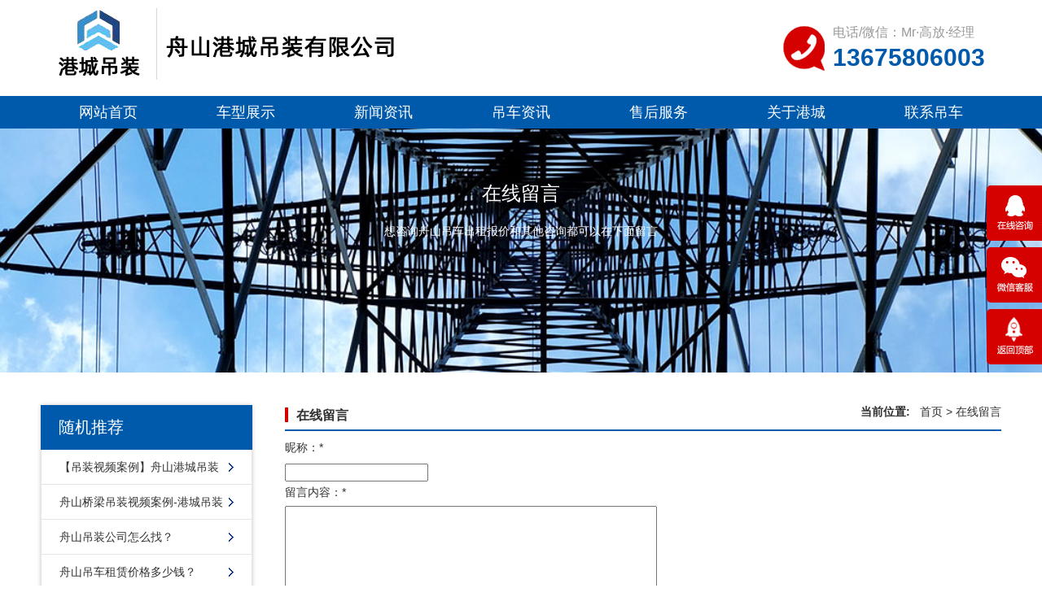

--- FILE ---
content_type: text/html; Charset=utf-8
request_url: https://yunq.com.cn/plug/book.asp
body_size: 5476
content:
<!DOCTYPE html>
<html lang="zh-CN">
<head>
<meta charset="utf-8">
<meta http-equiv="X-UA-Compatible" content="IE=edge">
<meta name="viewport" content="width=device-width, initial-scale=1">
<meta name="Keywords" content="舟山吊车，舟山吊车出租，舟山吊车电话，舟山吊车出租电话，舟山岱山吊车出租，舟山定海吊车出租，舟山普陀吊车出租，舟山嵊泗吊车出租" />
<meta name="Description" content="舟山小高吊装提供舟山地区8-1200吨吊车出租服务，联系电话136-7580-6003" />
<title>在线留言-舟山小高吊装</title>
<link href="/theme/x2015/css/pintuer.css" type="text/css" rel="stylesheet" />
<link href="/theme/x2015/css/style.css" type="text/css" rel="stylesheet" />
<script type="text/javascript" src="/theme/x2015/js/jquery.min.js"></script>
<script type="text/javascript" src="/theme/x2015/js/bootstrap.min.js"></script>
<script type="text/javascript" src="/theme/x2015/js/touchslide.1.1.js"></script>
<script type="text/javascript" src="/theme/x2015/js/flash.js"></script>
<script type="text/javascript" src="/theme/x2015/js/common.js"></script>
<script>var webroot="/";</script>
<script src="/lib/js/jquery-migrate-1.1.0.min.js"></script>
<script src="/lib/tips/jquery.tips.js"></script>
<script src="/lib/validator/jquery.validator.js"></script>

<!--[if (gt IE 9)|!(IE)]><!-->
<link href="/theme/x2015/css/animate.min.css" type="text/css" rel="stylesheet" />
<script type="text/javascript" src="/theme/x2015/js/wow.min.js"></script>
<!--<![endif]-->

<link rel="miphtml" href="http://yunq.com.cn/plug/book.asp">

</head>
<body>
<!--头部开始--> 
    <nav id="cd-lateral-nav">
  <ul class="cd-navigation">
    <li><a rel='nofollow' href='/'>网站首页</a></li>
    
    <li class="item-has-children" >
	  
	  <a rel='nofollow'   href='/Product/' title='车型展示'>车型展示</a> 
      <ul class="sub-menu">
	  
        <li><a rel='nofollow' id='lsed' href="/8-500dunchezaidiaoche/" title="8-500吨车载吊车">8-500吨车载吊车</a></li>
		
        <li><a rel='nofollow' id='lsed' href="/50-1200dunlvdaidiaoche/" title="50-1200吨履带吊车">50-1200吨履带吊车</a></li>
		

      </ul>
	</li>
   
    <li class="item-has-children" >
	  
	  <a rel='nofollow'   href='/News/' title='新闻资讯'>新闻资讯</a> 
      <ul class="sub-menu">
	  
        <li><a rel='nofollow' id='lsed' href="/News1/" title="公司动态">公司动态</a></li>
		
        <li><a rel='nofollow' id='lsed' href="/News2/" title="行业快讯">行业快讯</a></li>
		
        <li><a rel='nofollow' id='lsed' href="/News3/" title="媒体报道">媒体报道</a></li>
		

      </ul>
	</li>
   
    <li class="item-has-children" >
	  
	  <a rel='nofollow'   href='/Help/' title='吊车资讯'>吊车资讯</a> 
      <ul class="sub-menu">
	  
        <li><a rel='nofollow' id='lsed' href="/diaochezulinzhinan/" title="吊车租赁指南">吊车租赁指南</a></li>
		

      </ul>
	</li>
   
    <li class="item-has-children" >
	  
	  <a rel='nofollow'   href='/Service/' title='售后服务'>售后服务</a> 
      <ul class="sub-menu">
	  

      </ul>
	</li>
   
    <li class="item-has-children" >
	  
	  <a rel='nofollow'   href='/About/' title='关于港城'>关于港城</a> 
      <ul class="sub-menu">
	  

      </ul>
	</li>
   
    <li class="item-has-children" >
	  
	  <a rel='nofollow'   href='/lianxiqinglang/' title='联系吊车'>联系吊车</a> 
      <ul class="sub-menu">
	  

      </ul>
	</li>
   
    </li>
  </ul>
</nav>
<header id="header" >
  <div class="container">
    <div id="logo" class="wow fadeInLeft"><a  href="/" title="舟山小高吊装"><h1><img src="/theme/x2015/img/logo.png" alt="舟山小高吊装"/></h1></a></div>
    <div id="tel" class="wow fadeInRight"> <span class="a">电话/微信：Mr·高放·经理</span> <span class="b">13675806003</span> </div>
    <div class="clear"></div>
    <nav id="navigate">
      <ul class="wow fadeInUp">
        <li class="first_menu"><a  href='/'>网站首页</a></li>
        
        <li><a   href='/Product/'>车型展示</a>
          <ul class='drop_menu'>
            
            <li><a id="lsed"  href='/8-500dunchezaidiaoche/' title="8-500吨车载吊车">8-500吨车载吊车</a></li>
            
            <li><a id="lsed"  href='/50-1200dunlvdaidiaoche/' title="50-1200吨履带吊车">50-1200吨履带吊车</a></li>
            
          </ul>
        </li>
        
        <li><a   href='/News/'>新闻资讯</a>
          <ul class='drop_menu'>
            
            <li><a id="lsed"  href='/News1/' title="公司动态">公司动态</a></li>
            
            <li><a id="lsed"  href='/News2/' title="行业快讯">行业快讯</a></li>
            
            <li><a id="lsed"  href='/News3/' title="媒体报道">媒体报道</a></li>
            
          </ul>
        </li>
        
        <li><a   href='/Help/'>吊车资讯</a>
          <ul class='drop_menu'>
            
            <li><a id="lsed"  href='/diaochezulinzhinan/' title="吊车租赁指南">吊车租赁指南</a></li>
            
          </ul>
        </li>
        
        <li><a   href='/Service/'>售后服务</a>
          <ul class='drop_menu'>
            
          </ul>
        </li>
        
        <li><a   href='/About/'>关于港城</a>
          <ul class='drop_menu'>
            
          </ul>
        </li>
        
        <li><a   href='/lianxiqinglang/'>联系吊车</a>
          <ul class='drop_menu'>
            
          </ul>
        </li>
        
      </ul>
    </nav>
    <a  rel='nofollow'  id="cd-menu-trigger" href="#0"><span class="cd-menu-text">Menu</span><span class="cd-menu-icon"></span></a> </div>
</header>

<script>
$(function()
{
	$(".form_book").validator(
	{
		stopOnError:true,
		theme:'yellow_top',
		ignore:':hidden',
		valid:function(form)
		{
			$.fn.tips({type:'loading',content:'数据提交中'});
			$.ajax(
			{
				url:"?act=add",
				type:"post",
				data:$(form).serialize(),
				success:function(data){
					data=jQuery.parseJSON(data);
					if(data.status!="y"){$.fn.tips({content:data.info});}
					if(data.status=="y")
					{
						var info=data.info.substring(1);
						$.fn.tips({type:"ok",content:info});
						$(".form_book")[0].reset();
						if(data.info.substring(0,1)==2){setTimeout(function(){location.href='?';},1500)}
					}
				}
			});
		}
	});
})
</script>
<div class="clear"></div>
<div class="cd-main-content">
<div id="banner">
  <div class='banner_img' style='background:url(/theme/x2015/img/2018925115331377.jpg) no-repeat center;'><h2>在线留言</h2><p>想咨询舟山吊车出租报价和其他咨询都可以在下面留言</p></div>
</div>
<div class="clear"></div>
<!--内容区开始-->
<div class="main">
  <div class="container">
    <div id="left">
      <div class="left_list">
        <div class="left_top">
          <h3>随机推荐</h3>
        </div>
        <div class="left_con">
          <div class="type_list">
            <ul>
                    
                    
                    <li><a href="/News1/61.html" title="【吊装视频案例】舟山港城吊装" >【吊装视频案例】舟山港城吊装</a></li>
                    
                    
                    <li><a href="/News1/60.html" title="舟山桥梁吊装视频案例-港城吊装" >舟山桥梁吊装视频案例-港城吊装</a></li>
                    
                    
                    <li><a href="/diaochezulinzhinan/59.html" title="舟山吊装公司怎么找？" >舟山吊装公司怎么找？</a></li>
                    
                    
                    <li><a href="/diaochezulinzhinan/58.html" title="舟山吊车租赁价格多少钱？" >舟山吊车租赁价格多少钱？</a></li>
                    
                    
                    <li><a href="/diaochezulinzhinan/57.html" title="如何在舟山租赁吊车?" >如何在舟山租赁吊车?</a></li>
                    
                    
                    <li><a href="/News2/56.html" title="舟山嵊泗县找吊车出租，就找港城吊装公司" >舟山嵊泗县找吊车出租，就找港城吊…</a></li>
                    
                    
                    <li><a href="/News2/55.html" title="舟山岱山县找吊车出租，就找港城吊装公司" >舟山岱山县找吊车出租，就找港城吊…</a></li>
                    
                    
                    <li><a href="/News2/54.html" title="舟山普陀区吊车出租，就找港城吊装公司" >舟山普陀区吊车出租，就找港城吊装…</a></li>
                    
                    
                    <li><a href="/News2/53.html" title="舟山定海区找吊车出租，就找港城吊装公司" >舟山定海区找吊车出租，就找港城吊…</a></li>
                    
                    
                    <li><a href="/News2/52.html" title="港城吊装提供舟山吊车出租业务" >港城吊装提供舟山吊车出租业务</a></li>
                    
            </ul>
          </div>
        </div>
      </div>
      <div class="clear"></div>
      <div class="left_list mar-top">
        <div class="left_top">
          <h3>联系我们</h3>
        </div>
        <div class="left_con">
          <div class="left_contact">
            <p> <strong><span style="font-size:14px;">舟山港城吊装有限公司</span></strong> </p>
            <br />
            </span></strong>
            </p>
            <p> 电话：13675806003 </p>
            <p> QQ：13675806003</p>
            <p> <span style="white-space:normal;"> </p>
            地址：舟山定海区，普陀区，岱山县，嵊泗县全部上门服务<br />
          </div>
        </div>
      </div>
    </div>
    <div id="right">
	
      <div id="right_top">
        <h3>在线留言</h3>
        <div class="ur_here"> <strong>当前位置:&nbsp;&nbsp;</strong> <a href="/">首页</a> > 在线留言</div>
      </div>
      <div id="right_con">
        <div class="articleList">
               <form class="form_book" method="post">
                    <div class="bookadd">
                        <div class="label">昵称：<span>*</span></div>
                        <div class="enter"><input type="text" name="t0" id="nicekname" maxlength="20" data-rule="昵称:required;" class="ip" /></div>
                        <div class="label">留言内容：<span>*</span></div>
                        <div class="enter"><textarea name="t1" cols="55" rows="4" data-rule="留言内容:required;" class="ip" onKeyUp="strlen_verify(this,'booklen',255)" /></textarea><label>还可以输入<span id="booklen">255</span>个字符</label></div>
                        <div class="label">联系电话：<span>*</span></div>
                        <div class="enter"><input type="text" name="t2" maxlength="20" data-rule="联系电话:required;mobile|tel" class="ip" />　可以填写电话或手机，电话请加区号</div>
                        <div class="label">性别：</div>
                        <div class="enter"><select name="t3" id="sex"><option value="0">保密</option><option value="1">男</option><option value="2">女</option></select></div>
                        <div class="label">验证码：<span>*</span></div>
                        <div class="enter"><input type="text" name="t4" size="4" maxlength="4" data-rule="验证码:required;" class="ip" /> <img src="/lib/imgcode.asp?t0=80&t1=20" title="看不清楚？点击刷新！" align="absmiddle" id="imgcode" onClick="this.src+='&'+Math.random();" /></div>
                        <div class="label"></div>
                        <div class="enter"><input type="submit" value="提交" class="bnt" /> <input type="reset" value="重设" class="bnt" /></div>
                    </div>
                    </form>
        </div>
        <div class="blank clear"></div>
        <div class="pages"><ul> </ul> </div>
      </div>
    </div>
  </div>
</div>
<!--内容区结束-->
<div class="clear"></div>
  <footer id="footer">
  <div class="container">
    <div class="footer_list wow fadeInLeft">
      <div class="footer_list_item">舟山港城吊装有限公司</div>
      <div class="footer_list_item">电话：13675806003&nbsp;&nbsp;地址：舟山定海区，普陀区，岱山县，嵊泗县全部上门服务</div>
      <div class="footer_list_item">友情链接：<a href="http://nb.diaochebang.com.cn" target="_blank">宁波吊车出租</a>|<a href="http://nb.diaochebang.com.cn" target="_blank">宁波吊车</a>|<a href="http://www.lyjzhenxiang.com" target="_blank">宜兴吊车</a>|<a href="http://www.lyjzhenxiang.com" target="_blank">宜兴吊车出租</a>|<a href="http://www.js6d.com" target="_blank">地质六队</a>|<a href="http://www.vkuke.com" target="_blank">连云港网络公司</a>|<a href="http://www.vkuke.com" target="_blank">吊车网络推广</a>|<a href="http://www.yunq.com.cn/" target="_blank">舟山嵊泗吊车出租</a>|<a href="http://www.yunq.com.cn/" target="_blank">舟山岱山吊车出租</a>|<a href="http://www.yunq.com.cn/" target="_blank">舟山普陀吊车出租</a>|<a href="http://www.yunq.com.cn/" target="_blank">舟山定海吊车出租</a>|<a href="http://www.yunq.com.cn/" target="_blank">舟山吊车出租</a>|<a href="http://www.yunq.com.cn/" target="_blank">舟山吊车</a>|</div>
      <div class="footer_list_item"><span> 版权所有：舟山小高吊装 　网络技术支持：高放|<a href="http://www.miitbeian.gov.cn" target="_blank"></a>|<a href="http://www.yunq.com.cn/sitemap_baidu.xml" target="_blank">网站地图</a></span><script>
var _hmt = _hmt || [];
(function() {
  var hm = document.createElement("script");
  hm.src = "https://hm.baidu.com/hm.js?9e30a0c5c000c70843cdceb6c99deb70";
  var s = document.getElementsByTagName("script")[0]; 
  s.parentNode.insertBefore(hm, s);
})();
</script>
<img src="/plug/spider/call.asp" border="0" width="0" height="0"></div>
    </div>
    <div class="footer_wechat wow fadeInRight">
      <div class="footer_wechat_img"><img src='/theme/x2015/img/wx.jpg' width='0' height='0' alt=''></div>
      <div class="footer_wechat_txt"><span>微信扫一扫</span></div>
    </div>
  </div>
</footer>
<div class="clear"></div>
<!---电脑右侧漂浮开始-->
<div id="toolbar">
  <ul>
    <li class="toolbar_item"> <a class="t_item t1" href="javascript:void(0);"><i></i></a>
      <div class="tool_qq">
        <div class="tool_qq_con">
          <div><a href='http://wpa.qq.com/msgrd?v=3&uin=13675806003&site=qq&menu=yes' target="_blank"><img border="0" src="/theme/x2015/img/31594203347041558396263672aae5dc.gif" alt='13675806003'></a></div>
        </div>
      </div>
    </li>
    <li class="toolbar_item"> <a class="t_item t2" href="javascript:void(0);"><i></i></a>
      <div class="tool_weixin">
        <div class="t_wx_con"> <img src='/theme/x2015/img/wx.jpg' width='80' height='80' alt=''><br/>
          扫码关注我们 </div>
      </div>
    </li>
    <li class="toolbar_item" id="gotop"> <a class="t_item t4" href="javascript:void(0);"><i></i></a> </li>
  </ul>
</div>

<!---电脑右侧漂浮结束-->
</div>
<div class="clear"></div>
<div class="blank55"></div>
<div id="toolbar2">
  <li><a href="/"><span class="icon-home"></span>首页</a></li>
  <li><a href="/Product/"><span class="icon-th-large"></span>车型</a></li>
  <li><a href='tel:13675806003'><span class="icon-phone"></span>电话</a></li>
  <li><a href="/Service/"><span class="icon-user"></span>联系</a></li>
</div>


<script src='https://w1011.ttkefu.com/k/?fid=8D3JED0'  charset=utf-8></script><
<!--版权区结束-->
</body>
</html>









--- FILE ---
content_type: text/css
request_url: https://yunq.com.cn/theme/x2015/css/style.css
body_size: 7486
content:
/* 织梦58（dede58.com）做最好的织梦整站模板下载网站 */
@import "style2.css";
@charset "utf-8";
/* CSS Document */
/**全局**/
* {
	margin: 0px;
	padding: 0px;
}
div, form, img, ul, ol, li, dl, dt, dd, map {
	padding: 0;
	margin: 0;
	border: 0;
}
h1, h2, h3, h4, h5, h6 {
	margin: 0;
	padding: 0;
}
body {
	margin: 0px;
	padding: 0px;
	font-size: 14px;
	color: #313131;
	font-family: "微软雅黑", Arial, Helvetica, sans-serif, "宋体";
	background: #fff;
}
ul, li {
	list-style: none;
}
.clear {
	clear: both;
}
a {
	color: #313131;
	text-decoration: none;
}
a:hover {
	color: #005aab;
	text-decoration: none;
}
img {
	border: none;
}
hr {
	line-height: 0px;
	font-size: 0px;
	border: none;
	height: 1px;
	width: 100%;
	margin: 5px 0px;
}
div {
	margin: 0px auto;
}
.f_l {
	float: left;
}
.f_r {
	float: right;
}
input, select {
	font-family: arial, Helvetica, sans-serif;
	padding: 1px;
}
.blank {
	width: 100%;
	height: 10px;
	clear: both;
	overflow: hidden;
}
.blank20 {
	width: 100%;
	height: 20px;
	clear: both;
	overflow: hidden;
}
.mt10 {
	margin-top: 10px;
}
.hide {
	display: none;
}
.red {
	color: #f00;
}
.blue {
	color: #00f;
}
.gray {
	color: #ccc;
}
.noInfo {
	width: 100%;
	float: left;
	padding: 10px 0;
	text-align: center;
}
.input_submit {
	width: 77px;
	height: 41px;
	float: left;
	background: url(../img/search.png) no-repeat left top;
	text-align: center;
	line-height: 41px;
	color: #fff;
	border: 0px;
	cursor: pointer;
}
.float_bg {
	background: url(../img/qq_3.gif) repeat-y left top;
	width: 118px;
	padding: 2px 0;
	float: left;
}
.f_list {
	width: 100%;
	float: left;
	margin: 5px auto;
	clear: both;
}
.f_list span {
	float: left;
	width: 80px;
}
.block {
	width: 1000px;
	margin: 0 auto;
}
p {
	margin: 0 0 10px;
}
/*all*/
.main {
	width: 100%;
	float: left;
	padding: 40px 0 40px 0;
}
.main_top {
	margin-bottom: 25px;
}
.main_list {
	float: left;
	width: 100%;
	margin: 0 0 20px 0;
	text-align: center;
}
.main_list ul {
	float: left;
	width: 100%;
}
.main_list ul li {
	display: inline-block;
	margin: 5px;
}
.main_list ul li a {
	display: block;
	line-height: 36px;
	font-size: 16px;
	color: #666;
	padding: 0 25px;
	border-radius: 17px;
	border: 1px solid #ddd;
	transition: all .3s ease;
}
.main_list ul li a.current, .main_list ul li a:hover {
	background: #008cd6;
	color: #fff;
	border: 1px solid #008cd6;
}
.main2 {
	width: 100%;
	float: left;
	padding: 0 0 80px 0;
}
.ur_here {
	float: right;/*width:100%;border-bottom:1px solid #ccc;*/
}
.ur_here ul {
}
.ur_here ul i {
	float: left;
	font-size: 20px;
	color: #008cd6;
	line-height: 20px;
	margin-right: 5px;
	display: none;
}
.ur_here ul li {
	float: left;
	line-height: 20px;
	font-size: 14px;
	color: #666;
	margin: 0 3px;
}
.ur_here ul li a {
	font-size: 12px;
	color: #666;
}
.ur_here ul li a:hover {
	color: #d50100;
}
/*end*/

/**顶部**/
#header {
	float: left;
	width: 100%;
    background: url(/theme/x2015/img/top-bg.png);

}
#logo {
	float: left;
}
#logo img {
	height: 88px;
	margin: 10px 0 20px 0;
}
#top_wechat {
	float: right;
	margin-top: 24px;
}
#top_wechat img {
	width: 69px;
	height: auto;
}
#tel {
	float: right;
	margin: 27px 20px 0 0;
	padding-left: 62px;
	background: url(../img/tel.jpg) no-repeat left 5px;
}
#tel .a {
	font-size: 16px;
	color: #999;
	line-height: 26px;
}
#tel .b {
	display: block;
	font-size: 30px;
	color: #005aab;
	line-height: 36px;
	font-weight: bold;
}
/*end*/


/*menu*/
#navigate {
	float: left;
	width: 100%;
	background: #005aab;
	text-align: center;
	border-top-left-radius: 3px;
	border-top-right-radius: 3px;
}
#navigate ul li {
	display: inline-block;
	position: relative;
	z-index: 1000;
	width: 165px;
}
#navigate ul li.first_menu {
}
#navigate ul li a {
	display: block;
	line-height: 40px;
	height: 40px;
	color: #fff;
	font-size: 18px;
	padding: 0 33px;
	transition: all .3s ease;
}
#navigate ul li a:hover, #navigate ul li .current {
	background: #d50100;
}
#navigate ul li .drop_menu {
	position: absolute;
	left: 0;
	top: 40px;
	display: none;
	text-align: center;
	background: #d50100;
	z-index: 2;/*box-shadow:0 0 5px #c4c4c4;*/
	border-radius: 3px;/*border:1px solid #c4c4c4;padding:10px 0;*/
}
#navigate ul li .drop_menu li {
	float: left;
	width: 160px;
	height: auto;
}
#navigate ul li:nth-child(3) .drop_menu li {
	width: 270px;
}
#navigate ul li .drop_menu li a {
	display: block;
	height: auto;
	line-height: 22px;
	font-size: 14px;
	color: #fff;
	padding: 5px 15px 5px 33px;
	text-align: left;
	-webkit-transition: all 0.2s ease-in-out;
	-moz-transition: all 0.2s ease-in-out;
	-o-transition: all 0.2s ease-in-out;
	-ms-transition: all 0.2s ease-in-out;
	transition: all 0.2s ease-in-out;
}
#navigate ul li .drop_menu li a:hover {
	background: #f5f5f5;
	color: #005aab;
}
/*end*/



/*flash*/
#banner {
	width: 100%;
	float: left;
}
#banner img {
	width: 100%;
	height: auto;
}

#banner h2{
	line-height:60px; text-align:center; font-size:24px;color:#ffffff;padding-top:50px;
}
#banner p{
	line-height:32px; text-align:center; font-size:14px;color:#ffffff;
}
.banner_img {
	float: left;
	width: 100%;
	background-size: cover !important;
	height: 300px;
}
#flash {
	width: 100%;
	float: left;
}
.slideBox {
	position: relative;
	overflow: hidden;
	background: #000;
}
.slideBox .bd {
	position: relative;
	z-index: 0;
	margin: 0 auto;
}
.slideBox .bd li {
	position: relative;
	text-align: center;
}
.slideBox .bd li img {
	width: 100%;
}
.slideBox .hd {
	width: 100%;
	position: absolute;
	z-index: 1;
	bottom: 10px;
	left: 0;
	height: 12px;
	line-height: 12px;
}
.slideBox .hd ul {
	text-align: center;
}
.slideBox .hd ul li {
	cursor: pointer;
	display: inline-block;
*display:inline;
	zoom: 1;
	width: 12px;
	height: 12px;
	margin: 0 5px;
	overflow: hidden;
	background: #fff;/*filter:alpha(opacity=80);opacity:0.8;*/
	line-height: 999px;
	border-radius: 50%;
}
.slideBox .hd ul .on {
	background: #d50100;
}
.slideBox .prev {
	position: absolute;
	left: 10px;
	top: 50%;
	margin-top: -37.5px;
	display: none;
	width: 49px;
	height: 75px;
	background: url(../img/left.png) no-repeat left top;
	cursor: pointer;
}
.slideBox .next {
	position: absolute;
	right: 10px;
	top: 50%;
	margin-top: -37.5px;
	display: none;
	width: 49px;
	height: 75px;
	background: url(../img/right.png) no-repeat left top;
	cursor: pointer;
}
.slideBox:hover .prev, .slideBox:hover .next {
	display: block;
}
/*end*/

/* 公告 */
#notice {
	float: left;
	width: 100%;
}
.notice_con {
	float: left;
	width: 100%;
	padding: 14px 0;
	background: #005aab;
	overflow: hidden;
}
.notice_title {
	float: left;
	padding-left: 28px;
	font-size: 14px;
	color: #fff;
	line-height: 32px;
}
.notice_title span {
	float: left;
}
.notice_title li {
	float: left;
}
.notice_title li a {
	color: #fff;
}
.notice_title li a:hover {
	color: #d50100;
	text-decoration: underline;
}
.notice_title_more {
	display: inline-block;
	margin-left: 35px;
	width: 56px;
	height: 22px;
	line-height: 22px;
	background: #d50100;
	border-radius: 2px;
	font-size: 12px;
	color: #fff;
	text-align: center;
}
.notice_title_more:hover {
	color: #fff;
}
/*search*/
#search {
	float: right;
	width: 320px;
	margin-right: 15px;
}
#search form {
	float: left;
	width: 100%;
	position: relative;
}
.skw {
	float: left;
	width: 100%;
	height: 32px;
	line-height: 32px;
	border: 0;
	font-size: 12px;
	color: #fff;
	padding: 0 32px 0 12px;
	background: #659fd3;
	border-radius: 3px;
}
.sub {
	width: 32px;
	height: 32px;
	background: url(../img/search.png) no-repeat center;
	position: absolute;
	right: 0;
	top: 0;
	border: none;
}
input::-webkit-input-placeholder { /* WebKit, Blink, Edge */
 color:    #fff;
}
input:-moz-placeholder { /* Mozilla Firefox 4 to 18 */
 color:    #fff;
}
input::-moz-placeholder { /* Mozilla Firefox 19+ */
 color:    #fff;
}
input:-ms-input-placeholder { /* Internet Explorer 10-11 */
 color:    #fff;
}
/*end*/
/* 公告 */
#ourlink {
	float: left;
	width: 100%;
	
}
.ourlink_con {
	float: left;
	width: 100%;
	padding: 60px 0;
	background: #005aab;
	overflow: hidden;
	text-align:center;
	color:#ffffff;
	font-size:24px;
}
/* home_top */
.home_top {
	float: left;
	width: 100%;
	text-align: center;
	background: url(../img/home_top.png) no-repeat center bottom;
}
.home_top h2 {
	line-height: 24px;
	font-size: 24px;
	color: #313131;
}
/* 产品中心 */
#pro {
	float: left;
	width: 100%;
	padding: 60px 0 0 0;
	text-align: center;
}
.pro_class {
	float: left;
	width: 100%;
	margin: 30px 0 0 0;
}
.pro_class ul {
	float: left;
	width: 100%;
}
.pro_class ul li {
	display: inline-block;
	line-height: 24px;
	padding: 0 15px 0 14px;
	background: url(../img/li_1.png) no-repeat right center;
}
.pro_class ul li a {
	font-size: 14px;
	color: #999;
}
.pro_class ul li a:hover {
	color: #005aab;
}
.pro_class ul li:first-child {
	padding-left: 0;
}
.pro_class ul li:last-child {
	background: none;
}
.pro_con {
	float: left;
	width: 100%;
	margin: 40px 0 25px 0;
}
.pro_item {
	float: left;
	width: 25%;
	padding: 0 10px;
	text-align: center;
}
.pro_item_img {
	float: left;
	width: 100%;
}
.pro_item_img a {
	display: block;
	width: 100%;
	padding-bottom: 75.57%;
	background-size: cover !important;
	position: relative;
	height: 250px;
}
.pro_item_border {
	position: absolute;
	left: 0;
	top: 0;
	width: 100%;
	height: 100%;
	border: 2px solid #e5e5e5;
	transition: all .3s ease;
}
.pro_item_title {
	float: left;
	width: 100%;
	height: 50px;
	line-height: 45px;
	transition: all .3s ease;
}
.pro_item_title a {
	font-size: 14px;
	color: #313131;
}
.pro_item:hover .pro_item_border {
	border: 2px solid #005aab;
}
.pro_item:hover .pro_item_title {
	background: #005aab;
}
.pro_item:hover .pro_item_title a {
	color: #fff;
}
.pro_more {
	float: left;
	width: 100%;
}
.pro_more a {
	
	display: inline-block;
	width: 100%;
	height: 24px;
	line-height: 24px;
	font-size: 14px;
	color: #fff;
	background: #d50100;
	text-align: center;
	position: relative;
	border-radius: 3px;
	border-top-right-radius: 0;
	transition: all .3s ease;
}
.pro_more a i {
	position: absolute;
	right: 0;
	top: -7px;
	width: 13px;
	height: 7px;
	background: url(../img/pro_more.png) no-repeat center;
	transition: all .3s ease;
}
.pro_more a:hover {
	background: #005aab;
}
.pro_more a:hover i {
	background: url(../img/pro_more2.png) no-repeat center;
}
/* 关于我们 */
#about {
	float: left;
	width: 100%;
	padding: 55px 0 0 0;
}
.about_con {
	float: left;
	width: 100%;
	margin-top: 35px;
	background-size: cover !important;
}
.about_des {
	float: right;
	width: 800px;
	background: rgba(0, 44, 149, 0.8);
	font-size: 14px;
	color: #fff;
	line-height: 30px;
	padding: 40px 45px 30px 45px;
}
.about_des .b {
	display: none;
}
.about_more {
	margin-left: 5px;
	color: #ffbc00;
}
/* 新闻动态 */
#news {
	float: left;
	width: 100%;
	padding: 60px 0;
}
.news_con {
	float: left;
	width: 100%;
	margin: 30px 0;
}
.news_con_row {
	margin-left: -36px;
	margin-right: -36px;
}
.news_item {
	float: left;
	width: 50%;
	padding: 0 36px;
	margin: 8px 0;
}
.news_item_box {
	float: left;
	width: 100%;
	position: relative;
}
.news_item_title {
	height: 45px;
	line-height: 45px;
	padding-left: 15px;
	margin-right: 63px;
	border-bottom: 1px dashed #e4e4e4;
	background: url(../img/li_2.png) no-repeat left center;
	overflow: hidden;
	text-overflow: ellipsis;
	white-space: nowrap;
}
.news_item_title a {
	font-size: 14px;
	color: #313131;
}
.news_item_time {
	position: absolute;
	right: 0;
	top: 0;
	width: 50px;
	text-align: center;
}
.news_item_time .a {
	display: block;
	width: 100%;
	height: 30px;
	line-height: 30px;
	font-size: 24px;
	color: #fff;
	background: #313131;
}
.news_item_time .b {
	display: block;
	width: 100%;
	font-size: 12px;
	color: #999;
	line-height: 12px;
	margin-top: 4px;
}
.news_item:hover .news_item_title a {
	color: #005aab;
}
.news_item:first-child .news_item_time .a {
	background: #d50100;
}
/* footer */
#footerNav {
	float: left;
	width: 100%;
	padding: 8px 0;
	background: #005aab;
	font-size: 14px;
	color: #274eab;
	line-height: 24px;
	text-align: center;
}
#footerNav ul {
	float: left;
	width: 100%;
}
#footerNav ul li {
	display: inline-block;
}
#footerNav ul li a {
	font-size: 14px;
	color: #fff;
	padding: 0 32px;
}
#footerNav ul li a:hover {
	color: #d50100;
}
#footer {
	float: left;
	width: 100%;
	background: #03203b;
	font-size: 14px;
	color: #ced2db;
	line-height: 30px;
	text-align: center;
}
#footer a {
	font-size: 14px;
	color: #ced2db;
}
#footer a:hover {
	color: #d50100;
}
.footer_list {
	float: left;
	width: 72%;
	background: url(../img/li_3.jpg) repeat-y right center;
	;
	padding: 20px 0 15px 0;
	text-align: left;
}
.footer_list_item {
	width: 100%;
	line-height: 30px;
	font-size: 14px;
	color: #ced2db;
}
.footer_list_item li {
	display: inline-block;
	padding: 0 10px 0 8px;
	background: url(../img/li_4.jpg) no-repeat right center;
}
.footer_list_item li:first-child {
	padding-left: 0;
}
.footer_list_item li:last-child {
	background: none;
}
.footer_wechat {
	float: right;
	margin: 34px 2px 0 0;
}
.footer_wechat_img {
	float: right;
	width: 96px;
}
.footer_wechat_img img {
	width: 100%;
	height: auto;
}
.footer_wechat_txt {
	float: right;
	display: table;
	width: 16px;
	height: 96px;
	margin-right: 12px;
	font-size: 14px;
	line-height: 16px;
	overflow: hidden;
}
.footer_wechat_txt span {
	display: table-cell;
	vertical-align: middle;
}
/*left*/
#left {
	width: 260px;
	float: left;
}
.left_list {
	width: 100%;
	float: left;
	box-shadow: 0px 0px 5px #ccc;
}
.left_top {
	width: 100%;
	height: 55px;
	line-height: 55px;
	float: left;
	background: #005aab;
}
.left_top h3 {
	float: left;
	line-height: 55px;
	font-size: 20px;
	font-family: "微软雅黑";
	color: #FFF;
	padding-left: 22px;
}
.left_con {
	padding: 0px;
	line-height: 24px;
	width: 100%;
	background: #fff;
	float: left;
	border: 1px solid #e5e5e5;
	border-top: none;
}
.type_list {
	width: 100%;
	float: left;
}
.type_list ul {
	margin: 0px;
	padding: 0px;
	list-style-type: none;
}
.type_list li {
	margin: 0px;
	padding: 0px;
	list-style-type: none;
	height: 43px;
	line-height: 43px;
	border-bottom: 1px solid #e5e5e5;
	overflow: hidden;
}
.type_list li a {
	color: #313131;
	margin: 0 22px;
	background: url(../img/left_0.png) no-repeat right center;
	font-size: 14px;
	display: block;
}
.type_list li a:hover {
	color: #005aab;
	background: url(../img/left_0.png) no-repeat right center;
}
.type_list li a.current {
	color: #005aab;
	background: url(../img/left_0.png) no-repeat right center;
}
.type_list li.second_cat {
}
.type_list li.second_cat a {
	background: url(../img/left_2.png) no-repeat left center;
	padding: 0 10px;
}
.type_list li.second_cat a:hover {
	background: url(../img/left_4.png) no-repeat left center;
}
.type_list li.second_cat a.current {
	background: url(../img/left_4.png) no-repeat left center;
}
.mar-top {
	margin: 25px 0;
}
.left_contact {
	float: left;
	width: 100%;
	padding: 22px;
	font-size: 13px;
}
.left_contact p {
	margin: 0 0 3px 0;
}
/*end*/

/*right*/
#right {
	width: 880px;
	float: right;
}
#right_top {
	float: left;
	width: 100%;
	padding-bottom: 5px;
	border-bottom: 2px solid #005aab;
}
#right_top h3 {
	float: left;
	font-size: 16px;
	line-height: 25px;
	font-weight: bold;
}
#right_top h3:before {
	content: "";
	float: left;
	display: block;
	width: 4px;
	height: 18px;
	background: #d50100;
	margin-right: 10px;
	margin-top: 3px;
}
#right_con {
	width: 100%;
	float: left;
	padding: 20px 0 0 0;
	line-height: 200%;
	overflow: hidden;
	min-height: 300px;
	height: auto !important;
    
}
#right_con img {
	max-width: 100%;
	height: auto;
	float: left;
	margin-right: 24px;
}
.padding-10 {
	float: left;
	width: 100%;
	padding: 0 10px;
	overflow: hidden;
}
/*end*/

	 
/*news*/
.art_list {
	width: 100%;
	float: left;
}
.art_time {
	float: left;
	width: 68px;
	text-align: center;
}
.art_time .a {
	display: block;
	margin: 20px auto 7px;
	width: 60px;
	height: 60px;
	line-height: 60px;
	background: #cccccc;
	border-radius: 50%;
	font-size: 36px;
	color: #fff;
}
.art_time .b {
	display: block;
	font-size: 14px;
	color: #999;
	line-height: 14px;
}
.art_right {
	margin-left: 93px;
	padding: 10px 0;
	border-bottom: 1px dashed #d4d4d4;
}
.art_title {
	height: 35px;
	line-height: 35px;
	overflow: hidden;
	text-overflow: ellipsis;
	white-space: nowrap;
}
.art_title a {
	font-size: 16px;
	color: #313131;
}
.art_des {
	height: 48px;
	line-height: 24px;
	font-size: 14px;
	color: #666;
	overflow: hidden;
}
.art_list:hover .art_time .a {
	background: #d50100;
}
.art_list:hover .art_title a {
	color: #d50100;
	text-decoration: underline;
}
.articleList {
	width: 100%;
	float: left;
	margin-top: -10px;
}
.articleList ul {
	margin: 0px;
	padding: 0px;
	list-style-type: none;
}
.articleList li {
	margin: 0px;
	padding: 0 0 0 10px;
	list-style-type: none;
	border-bottom: 1px dotted #ccc;
	background: url(../img/li_0.png) no-repeat left center;
	line-height: 35px;
}
.time {
	float: right;
}
.articleTitle {
	font-weight: bold;
	font-size: 20px;
	color: #5a5a5a;
	text-align: center;
	line-height: 50px;
}
.articleAuthor {
	text-align: center;
	padding: 0 0 10px 0px;
	border-bottom: 1px solid #ccc;
}
.articleAuthor span {
	margin: 0px 6px;
	font-size: 14px;
	color: #999;
}
.articleInfo {
	width: 100%;
	padding: 25px 0;
	line-height: 200%;
	min-height: 250px;
}
.articleInfo img {
	max-width: 100%;
}
.pageUpDown {
	padding-top: 10px;
	text-align: left;
	line-height: 30px;
	font-size: 16px;
	color: #333;
}
/*end*/

/*Product*/
.productList {
	float: left;
	width: 100%;
}
.pro_list {
	width: 33.333%;
}
.productTitle {
	line-height: 45px;
	font-weight: bold;
	text-align: left;
	font-size: 18px;
	color: #005aab;
	border-bottom: 1px dashed #d0d0d0;
	margin: 0 0 0 370px;
}
.productDes {
	text-align: left;
	font-size: 14px;
	color: #999;
	line-height: 30px;
	margin: 10px 0 0 370px;
}
.productImg {
	float: left;
	width: 350px;
	text-align: center;
	float: left;
	margin: 10px 0;
}
.productImg img {
	width: 100%;
	border: 1px solid #d9d9d9;
}
.productBuy {
	width: 100%;
	text-align: center;
	float: left;
	margin: 10px auto;
}
.productBuy a {
	margin: 0 10px;
}
/*.productBuy a{width:120px;height:40px;line-height:40px;background:#45b1ff; display:inline-block; color:#fff; border-radius:5px; font-size:14px;}
.productBuy a:hover{background:#000;}*/
.title {
	width: 100%;
	float: left;
	margin: 10px 0 0 0;
	border-bottom: 1px solid #ccc;
	line-height: 40px;
}
.title span {
	font-size: 14px;
	font-weight: bold;
}
.productDesc {
	line-height: 200%;
	padding: 10px 0;
	width: 100%;
	float: left;
}
/*end*/

/*page*/
.pages {
	float: left;
	width: 100%;
	margin: 30px 0 0 0;
	font-size: 14px;
	text-align: center;
}
.pages li {
	display: inline-block;
}
.pages a {
	display: block;
	line-height: 22px;
	font-size: 14px;
	color: #999;
	padding: 0 8px;
	border-radius: 11px;
	margin: 0 7px;
}
.pages a:hover {
	background: #ffa800;
	color: #fff;
}
.pages li.active a {
	background: #ffa800;
	color: #fff;
}
/*end*/

/*feedback*/
.f_list {
	width: 100%;
	float: left;
	margin: 5px auto;
	clear: both;
}
.f_list .fl_l {
	float: left;
	width: 20%;
	text-align: right;
}
.f_list .fl_r {
	float: left;
	width: 80%;
}
.input_text {
	width: 90%;
	border: 1px solid #ccc;
	line-height: 24px;
	-webkit-border-radius: 5px;
	-moz-border-radius: 5px;
	-ms-border-radius: 5px;
	border-radius: 5px;
	-webkit-box-shadow: 0px 0px 5px 0px rgba(0, 0, 0, 0.1);
	-moz-box-shadow: 0px 0px 5px 0px rgba(0, 0, 0, 0.1);
	-ms-box-shadow: 0px 0px 5px 0px rgba(0, 0, 0, 0.1);
	-o-box-shadow: 0px 0px 5px 0px rgba(0, 0, 0, 0.1);
	box-shadow: 0px 0px 5px 0px rgba(0, 0, 0, 0.1);
}
.w100 {
	width: 100px;
}
/*end */

/*toolbar*/
#toolbar2 {
	display: none;
}
#toolbar {
	width: 68px;
	position: fixed;
	right: 0px;
	top: 50%;
	margin-top: -136px;
	z-index: 1000000;
}
#toolbar ul {
}
#toolbar li {
	width: 68px;
	height: 68px;
	float: left;
	margin: 4px 0px;
	position: relative;
}
#toolbar li .t_item {
	width: 68px;
	height: 68px;
	background: #d50100;
	text-align: center;
	line-height: 68px;
	display: block;
	border-radius: 5px 0 0 5px;
	color: #fff;
	text-decoration: none;
	position: absolute;
	left: 0px;
	top: 0px;
	z-index: 2;
}
#toolbar li a.t_item:hover, #toolbar li a.cur {
	background: #212021;
}
.tool_qq {
	position: absolute;
	left: -118px;
	top: 0px;
	width: 118px;
	padding: 0 10px 0 0;
	display: none;
}
.tool_qq_con {
	width: 108px;
	padding: 10px 0;
	float: left;
	border: 1px solid #d50100;
	background: #fff;
	text-align: center;
}
.tool_tel {
	width: 170px;
	height: 68px;
	background: #212021;
	position: absolute;
	left: 0px;
	top: 0px;
	line-height: 68px;
	font-size: 18px;
	color: #fff;
	padding: 0 0 0 10px;
	white-space: nowrap;
	border-radius: 5px 0 0 5px;
}
.tool_weixin {
	position: absolute;
	top: 0px;
	width: 118px;
	left: -118px;
	padding: 0 10px 0 0;
	display: none;
}
.t_wx_con {
	width: 108px;
	background: #fff;
	border: 1px solid #d50100;
	padding: 3px;
	text-align: center;
	font-size: 14px;
	line-height: 22px;
}
.t_wx_con img {
	width: 100px;
	height: 100px;
}
.t1 i {
	width: 68px;
	height: 68px;
	background: url(../img/u1.png) no-repeat center center;
	display: block;
}
.t2 i {
	width: 68px;
	height: 68px;
	background: url(../img/u2.png) no-repeat center center;
	display: block;
}
.t3 i {
	width: 68px;
	height: 68px;
	background: url(../img/u3.png) no-repeat center center;
	display: block;
}
.t4 i {
	width: 68px;
	height: 68px;
	background: url(../img/u4.png) no-repeat center center;
	display: block;
}
.t5 i {
	width: 68px;
	height: 68px;
	background: url(../img/u5.png) no-repeat center center;
	display: block;
}
 @media screen and (max-width: 1200px) {
.banner_img {
	height: 250px;
}
#logo img {
	height: 78px;
}
#tel {
	background-size: 50px;
}
#tel .a {
	font-size: 14px;
}
#tel .b {
	font-size: 24px;
	line-height: 30px;
}
#left {
	width: 22%;
}
#right {
	width: 75%;
}
.type_list li a.current:before {
	left: 20px;
}
}
@media screen and (max-width: 992px) {
#logo img {
	height: 68px;
	margin: 5px 0 15px 0;
}
#top_wechat, #tel {
	display: none;
}
.banner_img {
	height: 200px;
}
#search {
	display: none;
}
#navigate ul li a {
	padding: 0 20px;
	font-size: 14px;
}
#navigate ul li .drop_menu li a {
	font-size: 12px;
}
#left {
	width: 100%;
}
#right {
	width: 100%;
}
.contact_list {
	display: none;
}
.footer_list {
	width: 100%;
	padding: 8px 0;
}
.footer_list_item, .footer_wechat {
	display: none;
}
.footer_list_item:last-child {
	display: block;
	width: 100%;
	text-align: center;
	font-size: 12px;
	line-height: 24px;
}
.footer_list_item span {
	display: none;
}
.about_des {
	float: none;
	width: 90%;
	margin: 0 auto;
}
.news_con_row {
	margin-left: -10px;
	margin-right: -10px;
}
.news_item {
	padding: 0 10px;
}
.home_top h2 {
	font-size: 22px;
	line-height: 22px;
}
.pro_item {
	width: 50%;
}
}
 @media screen and (max-width: 760px) {
#logo img {
	height: 50px;
	margin: 0 0 10px 0;
}
.banner_img {
	height: 150px;
}
#navigate {
	display: none;
}
.slideBox .prev, .slideBox .next {
	display: none;
}
.slideBox .hd ul li {
	width: 10px;
	height: 10px;
}
.main {
	padding: 25px 0;
}
.main_list {
	display: none;
}
.art_right {
	margin-left: 65px;
}
.articleAuthor span {
	font-size: 12px;
	margin: 0 4px;
}
.articleTitle {
	line-height: 30px;
	font-size: 16px;
}
.productTitle {
	font-size: 16px;
}
#left {
	display: none;
}
#right_con {
	padding: 10px 0 0 0;
}
/*	#right_top h3{display:none;}*/
.ur_here {
	float: left;
	display: none;
}
.ur_here ul i {
	display: block;
}
.ur_here ul li:nth-child(2) {
	display: none;
}
.productTitle, .articleTitle {
	margin-top: 15px;
}
.art_time {
	width: 50px;
}
.art_time .a {
	width: 46px;
	height: 46px;
	line-height: 46px;
	font-size: 24px;
}
.art_time .b {
	font-size: 12px;
}
.productImg {
	width: 100%;
}
/* 手机版 padding:0 5px; */
.productTitle {
	margin: 0;
	padding: 0 5px;
}
.productDes {
	margin: 10px 0 0 0;
	padding: 0 5px;
}
.title {
	padding: 0 5px;
}
.productDesc {
	padding: 10px 5px;
}
.pageUpDown {
	padding-left: 5px;
	padding-right: 5px;
}
.articleInfo {
	padding: 25px 5px;
}
/* end */
	
#notice {
	display: none;
}
.news_item {
	width: 100%;
}
.about_con .container {
	padding: 0;
}
.about_des {
	width: 100%;
	padding: 30px 30px 30px 30px;
}
.about_des .a {
	
}
.about_des .b {
	display: block;
}
#footerNav {
	display: none;
}
.pro_class {
	display: none;
}
.home_top h2 {
	font-size: 20px;
	line-height: 20px;
}
#pro {
	padding: 30px 0 0 0;
}
.pro_con {
	margin: 25px 0 15px 0;
}
.pro_item_title {
	line-height: 40px;
	height: 45px;
}
#about {
	padding: 35px 0 0 0;
}
.about_con {
	margin-top: 25px;
}
#news {
	padding: 30px 0;
}
.news_con {
	margin: 10px 0 20px 0;
}
.news_item_time .a {
	font-size: 20px;
}
/*手机底部导航*/
#toolbar {
	display: none;
}
.blank55 {
	height: 55px;
	line-height: 1px;
	clear: both;
}
#toolbar2 {
	color: #fff;
	width: 100%;
	height: 54px;
	position: fixed;
	bottom: 0;
	left: 0;
	z-index: 8;
	background: #005aab;
	display: block;
}
#toolbar2 li {
	float: left;
	width: 25%;
	text-align: center;
}
#toolbar2 a {
	width: 100%;
	color: #fff;
	display: block;
	padding: 5px 0 0 0;
	line-height: 23px;
	font-size: 14px;
}
#toolbar2 a span {
	font-size: 22px;
	display: block;
}
}
@media screen and (max-width: 640px) {
.banner_img {
	height: 120px;
}
}


--- FILE ---
content_type: text/css
request_url: https://yunq.com.cn/theme/x2015/css/style2.css
body_size: 2179
content:
#cd-lateral-nav {
	display: none;
}
#cd-menu-trigger {
	display: none;
}
@media screen and (max-width: 760px) {
#cd-lateral-nav {
	display: block;
}
#cd-menu-trigger {
	display: block;
}
.overflow-hidden {
	overflow: hidden;
}
.toolbar2_left {
	-webkit-transform: translateX(-260px);
	-moz-transform: translateX(-260px);
	-ms-transform: translateX(-260px);
	-o-transform: translateX(-260px);
	transform: translateX(-260px);
	-webkit-transition-duration: 0.4s;
	-moz-transition-duration: 0.4s;
	transition-duration: 0.4s;
}
.toolbar2_right {
	-webkit-transform: translateX(0px);
	-moz-transform: translateX(0px);
	-ms-transform: translateX(0px);
	-o-transform: translateX(0px);
	transform: translateX(0px);
	-webkit-transition-duration: 0.4s;
	-moz-transition-duration: 0.4s;
	transition-duration: 0.4s;
}
/* -------------------------------- 

Main components 

-------------------------------- */
.cd-main-content {
	/* set a min-height and a z-index to be sure that the main element completely covers the lateral menu */
	min-height: 100%;
	position: relative;
	background-color: #fff;
	z-index: 2;
	padding-top: 60px;
	/* Force Hardware Acceleration in WebKit */
	-webkit-transform: translateZ(0);
	-webkit-backface-visibility: hidden;
	-webkit-transition-property: -webkit-transform;
	-moz-transition-property: -moz-transform;
	transition-property: transform;
	-webkit-transition-duration: 0.4s;
	-moz-transition-duration: 0.4s;
	transition-duration: 0.4s;
}
.cd-main-content.lateral-menu-is-open {
	/* translate to show the lateral menu - all content needs to be put in the .cd-main-content to translate*/
	-webkit-transform: translateX(-260px);
	-moz-transform: translateX(-260px);
	-ms-transform: translateX(-260px);
	-o-transform: translateX(-260px);
	transform: translateX(-260px);
}
header {
	background: #fff;
	position: fixed;
	top: 0;
	left: 0;
	z-index: 3;
	/* Force Hardware Acceleration in WebKit */
	-webkit-transform: translateZ(0);
	-webkit-backface-visibility: hidden;
	-webkit-transition-property: -webkit-transform;
	-moz-transition-property: -moz-transform;
	transition-property: transform;
	-webkit-transition-duration: 0.4s;
	-moz-transition-duration: 0.4s;
	transition-duration: 0.4s;
}
header.lateral-menu-is-open {
	/* translate to show the lateral menu */
	-webkit-transform: translateX(-260px);
	-moz-transform: translateX(-260px);
	-ms-transform: translateX(-260px);
	-o-transform: translateX(-260px);
	transform: translateX(-260px);
}
header.is-fixed {
	position: fixed;
}
#cd-top-nav {
	position: absolute;
	top: 0;
	right: 120px;
	height: 100%;
	display: none;
}
#cd-top-nav ul {
	height: 100%;
	padding-top: 18px;
}
#cd-top-nav li {
	display: inline-block;
	margin-right: 1em;
}
#cd-top-nav a {
	display: inline-block;
	padding: .5em;
	color: #FFF;
	text-transform: uppercase;
	font-weight: 600;
}
#cd-top-nav a.current {
	background-color: #242e30;
}
.no-touch #cd-top-nav a:hover {
	color: rgba(255, 255, 255, 0.7);
}
#cd-menu-trigger {
	position: absolute;
	right: 0;
	top: 0;
	height: 100%;
	width: 50px;
}
#cd-menu-trigger .cd-menu-text {
	height: 100%;
	text-transform: uppercase;
	color: #FFF;
	font-weight: 600;
	display: none;
}
#cd-menu-trigger .cd-menu-icon {
	/* this span is the central line in the menu menu */
	display: inline-block;
	position: absolute;
	left: 50%;
	top: 50%;
	bottom: auto;
	right: auto;
	-webkit-transform: translateX(-50%) translateY(-50%);
	-moz-transform: translateX(-50%) translateY(-50%);
	-ms-transform: translateX(-50%) translateY(-50%);
	-o-transform: translateX(-50%) translateY(-50%);
	transform: translateX(-50%) translateY(-50%);
	width: 18px;
	height: 2px;
	background-color: #000;/* these are the upper and lower lines in the menu menu */
}
#cd-menu-trigger .cd-menu-icon::before, #cd-menu-trigger .cd-menu-icon:after {
	content: '';
	width: 100%;
	height: 100%;
	position: absolute;
	background-color: inherit;
	left: 0;
}
#cd-menu-trigger .cd-menu-icon::before {
	bottom: 5px;
}
#cd-menu-trigger .cd-menu-icon::after {
	top: 5px;
}
#cd-menu-trigger.is-clicked .cd-menu-icon {
	background-color: rgba(0, 0, 0, 0);
}
#cd-menu-trigger.is-clicked .cd-menu-icon::before, #cd-menu-trigger.is-clicked .cd-menu-icon::after {
	background-color: #000;
}
#cd-menu-trigger.is-clicked .cd-menu-icon::before {
	bottom: 0;
	-webkit-transform: rotate(45deg);
	-moz-transform: rotate(45deg);
	-ms-transform: rotate(45deg);
	-o-transform: rotate(45deg);
	transform: rotate(45deg);
}
#cd-menu-trigger.is-clicked .cd-menu-icon::after {
	top: 0;
	-webkit-transform: rotate(-45deg);
	-moz-transform: rotate(-45deg);
	-ms-transform: rotate(-45deg);
	-o-transform: rotate(-45deg);
	transform: rotate(-45deg);
}
#cd-lateral-nav {
	position: fixed;
	height: 100%;
	right: 0;
	top: 0;
	visibility: hidden;
	/* the secondary navigation is covered by the main element */
	z-index: 1;
	width: 260px;
	background-color: #242e30;
	overflow-y: auto;
	/* Force Hardware Acceleration in WebKit */
	-webkit-transform: translateZ(0);
	-webkit-backface-visibility: hidden;
	-webkit-transition: -webkit-transform .4s 0s, visibility 0s .4s;
	-moz-transition: -moz-transform .4s 0s, visibility 0s .4s;
	transition: transform .4s 0s, visibility 0s .4s;
	/* this creates the subtle slide in animation of the navigation */
	-webkit-transform: translateX(80px);
	-moz-transform: translateX(80px);
	-ms-transform: translateX(80px);
	-o-transform: translateX(80px);
	transform: translateX(80px);
}
#cd-lateral-nav .cd-navigation {
	margin: 20px 0 16px;
}
#cd-lateral-nav .sub-menu {
	padding: 0 10px 20px 15px;
	display: none;
}
#cd-lateral-nav a {
	display: block;
	line-height: 2em;
	padding: 0 16px 0 32px;
	color: #aab5b7;
}
#cd-lateral-nav a.current {
	background-color: #3a4a4d;
	color: #FFF;
}
.no-touch #cd-lateral-nav a:hover {
	color: #FFF;
}
#cd-lateral-nav.lateral-menu-is-open {
	-webkit-transform: translateX(0);
	-moz-transform: translateX(0);
	-ms-transform: translateX(0);
	-o-transform: translateX(0);
	transform: translateX(0);
	visibility: visible;
	-webkit-transition: -webkit-transform .4s 0s, visibility 0s 0s;
	-moz-transition: -moz-transform .4s 0s, visibility 0s 0s;
	transition: transform .4s 0s, visibility 0s 0s;
	/* smooth the scrolling on touch devices - webkit browsers */
	-webkit-overflow-scrolling: touch;
}
/* style menu items which have a submenu  */
#cd-lateral-nav ul li a {
	text-transform: uppercase;
	font-weight: 600;
	text-decoration: none;
}
#cd-lateral-nav ul li ul.sub-menu li a {
	font-weight: 300;
}
#cd-lateral-nav .item-has-children > a {
	position: relative;
	text-transform: uppercase;
	font-weight: 600;/* this is the right arrow to show that the item has a submenu  */
}
#cd-lateral-nav .item-has-children > a::after {
	content: '';
	display: block;
	height: 11px;
	width: 8px;
	position: absolute;
	top: 50%;
	bottom: auto;
	-webkit-transform: translateY(-50%);
	-moz-transform: translateY(-50%);
	-ms-transform: translateY(-50%);
	-o-transform: translateY(-50%);
	transform: translateY(-50%);
	right: 1em;
	background: url("../fonts/cd-arrow.svg") no-repeat center center;
	background-size: 8px 11px;
	-webkit-transition-property: -webkit-transform;
	-moz-transition-property: -moz-transform;
	transition-property: transform;
	-webkit-transition-duration: 0.2s;
	-moz-transition-duration: 0.2s;
	transition-duration: 0.2s;
}
#cd-lateral-nav .item-has-children > a.submenu-open::after {
	-webkit-transform: translateY(-50%) rotate(90deg);
	-moz-transform: translateY(-50%) rotate(90deg);
	-ms-transform: translateY(-50%) rotate(90deg);
	-o-transform: translateY(-50%) rotate(90deg);
	transform: translateY(-50%) rotate(90deg);
}
#cd-lateral-nav .socials {
	padding: 0 32px;
}
#cd-lateral-nav .socials:after {
	content: "";
	display: table;
	clear: both;
}
}


--- FILE ---
content_type: application/javascript
request_url: https://yunq.com.cn/theme/x2015/js/flash.js
body_size: 612
content:
//jquery特效开始
$(document).ready(function(){


$(".apply_item").hover(function(){
	var new_img=$(this).find("img").attr("data-new");
	if(new_img!=""){
		$(this).find("img").attr("src",new_img);
	}
},function(){
	var old_img=$(this).find("img").attr("data-old");
	if(old_img!=""){
		$(this).find("img").attr("src",old_img);	
	}
});


//全屏轮换
TouchSlide({ 
	slideCell:"#slideBox",
	titCell:".hd ul", //开启自动分页 autoPage:true ，此时设置 titCell 为导航元素包裹层
	mainCell:".bd ul", 
	effect:"leftLoop", 
	interTime:5000,
	autoPlay:true,//自动播放
	autoPage:true //自动分页
});

//中部轮换
TouchSlide({ 
	slideCell:"#adBox",
	titCell:".hd ul", //开启自动分页 autoPage:true ，此时设置 titCell 为导航元素包裹层
	mainCell:".bd ul", 
	effect:"leftLoop", 
	interTime:5000,
	autoPlay:true,//自动播放
	autoPage:true //自动分页
});


						
});
//jquery 结束